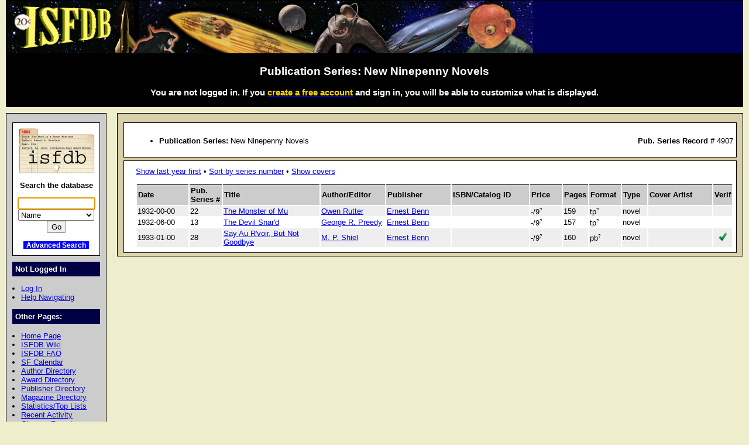

--- FILE ---
content_type: text/html; charset=iso-8859-1
request_url: https://www.isfdb.org/cgi-bin/pubseries.cgi?4907
body_size: 11175
content:
<!DOCTYPE HTML PUBLIC "-//W3C//DTD HTML 4.01//EN" "http://www.w3.org/TR/html4/strict.dtd">
<html lang="en-us">
<head>
<meta http-equiv="content-type" content="text/html; charset=iso-8859-1" >
<link rel="shortcut icon" href="https://www.isfdb.org/favicon.ico">
<title>Publication Series: New Ninepenny Novels</title>
<link href="https://www.isfdb.org/biblio.css" rel="stylesheet" type="text/css" media="screen">
</head>
<body>
<div id="wrap">
<a class="topbanner" href="https://www.isfdb.org/cgi-bin/index.cgi">
<span>
<img src="https://www.isfdb.org/IsfdbBanner2.jpg" alt="ISFDB banner">
</span>
</a>
<div id="statusbar">
<h2>Publication Series: New Ninepenny Novels</h2>
<script type="text/javascript" src="https://www.isfdb.org/isfdb_main.js"></script>
<h3>You are not logged in. If you
 <a href="https://www.isfdb.org/wiki/index.php?title=Special:Userlogin&amp;type=signup">
<span class="newuser">create a free account</span></a>
 and sign in, you will be able to customize what is displayed.</h3>
</div>
<div id="nav">
<div id="search">
<a href="https://www.isfdb.org/cgi-bin/index.cgi">
<img src="https://www.isfdb.org/isfdb.gif" width="130" height="77" alt="ISFDB logo">
</a>
Search the database
<form method="get" action="https://www.isfdb.org/cgi-bin/se.cgi" name="searchform" id="searchform">
<p>
<input name="arg" id="searchform_arg" class="search" value="">
<select name="type" class="search">
<option>Name</option>
<option>Fiction Titles</option>
<option>All Titles</option>
<option>Year of Title</option>
<option>Month of Title</option>
<option>Month of Publication</option>
<option>Series</option>
<option>Publication Series</option>
<option>Magazine</option>
<option>Publisher</option>
<option>ISBN</option>
<option>Tag</option>
<option>Award</option>
</select>
<input value="Go" type="submit" >
</form>
<p class="bottomlinks">
<a class="inverted" href="https://www.isfdb.org/cgi-bin/adv_search_menu.cgi" dir="ltr">Advanced Search</a>
</div>
<div class="divider">
Not Logged In
</div>
<ul class="navbar">
<li><a href="https://www.isfdb.org/cgi-bin/dologin.cgi?pubseries.cgi+4907" dir="ltr">Log In</a>
<li><a href="https://www.isfdb.org/wiki/index.php/Help:Navigation_Bar">Help Navigating</a>
</ul>
<div class="divider">
Other Pages:
</div>
<ul class="navbar">
<li><a href="https://www.isfdb.org/cgi-bin/index.cgi" dir="ltr">Home Page</a>
<li><a href="https://www.isfdb.org/wiki/index.php/Main_Page">ISFDB Wiki</a>
<li><a href="https://www.isfdb.org/wiki/index.php/ISFDB:FAQ">ISFDB FAQ</a>
<li><a href="https://www.isfdb.org/cgi-bin/calendar_menu.cgi" dir="ltr">SF Calendar</a>
<li><a href="https://www.isfdb.org/cgi-bin/directory.cgi?author" dir="ltr">Author Directory</a>
<li><a href="https://www.isfdb.org/cgi-bin/award_directory.cgi" dir="ltr">Award Directory</a>
<li><a href="https://www.isfdb.org/cgi-bin/directory.cgi?publisher" dir="ltr">Publisher Directory</a>
<li><a href="https://www.isfdb.org/cgi-bin/directory.cgi?magazine" dir="ltr">Magazine Directory</a>
<li><a href="https://www.isfdb.org/cgi-bin/stats-and-tops.cgi" dir="ltr">Statistics/Top Lists</a>
<li><a href="https://www.isfdb.org/cgi-bin/recent_activity_menu.cgi" dir="ltr">Recent Activity</a>
<li><a href="https://www.isfdb.org/cgi-bin/edit/cleanup.cgi" dir="ltr">Cleanup Reports</a>
</ul>
<div class="divider">
Editing Tools:
</div>
<ul class="navbar">
<li><a href="https://www.isfdb.org/cgi-bin/edit/editpubseries.cgi?4907" dir="ltr">Edit This Publication Series</a>
</ul>
<div class="divider">
Add New Data:
</div>
<ul class="navbar">
<li><a href="https://www.isfdb.org/cgi-bin/edit/newpub.cgi?Anthology" dir="ltr">Add New Anthology</a>
<li><a href="https://www.isfdb.org/cgi-bin/edit/newpub.cgi?Chapbook" dir="ltr">Add New Chapbook</a>
<li><a href="https://www.isfdb.org/cgi-bin/edit/newpub.cgi?Collection" dir="ltr">Add New Collection</a>
<li><a href="https://www.isfdb.org/cgi-bin/edit/newpub.cgi?Fanzine" dir="ltr">Add New Fanzine</a>
<li><a href="https://www.isfdb.org/cgi-bin/edit/newpub.cgi?Magazine" dir="ltr">Add New Magazine</a>
<li><a href="https://www.isfdb.org/cgi-bin/edit/newpub.cgi?Nonfiction" dir="ltr">Add New Nonfiction</a>
<li><a href="https://www.isfdb.org/cgi-bin/edit/newpub.cgi?Novel" dir="ltr">Add New Novel</a>
<li><a href="https://www.isfdb.org/cgi-bin/edit/newpub.cgi?Omnibus" dir="ltr">Add New Omnibus</a>
<li><a href="https://www.isfdb.org/cgi-bin/edit/select_award_type.cgi?0" dir="ltr">Add Untitled Award</a>
</ul>
<div class="divider">
Policies:
</div>
<ul class="navbar">
<li><a href="https://www.isfdb.org/wiki/index.php/ISFDB:General_disclaimer">Disclaimer</a>
<li><a href="https://www.isfdb.org/wiki/index.php/ISFDB:Privacy_policy">Privacy Policy</a>
<li><a href="https://www.isfdb.org/wiki/index.php/Banner_Art_Credits">Banner Art Credits</a>
</ul>
<div class="divider">
License:
</div>
<div id="cclicense">
<a rel="license" href="https://creativecommons.org/licenses/by/4.0/">
<img alt="Creative Commons License" src="https://i.creativecommons.org/l/by/4.0/88x31.png"></a><br>
This work is licensed under a <a rel="license" href="https://creativecommons.org/licenses/by/4.0/">Creative Commons Attribution 4.0 International License</a>.
</div>
</div>
<div id="content">
<div class="ContentBox">
<ul>
<li><b>Publication Series: </b>New Ninepenny Novels
<span class="recordID"><b>Pub. Series Record # </b>4907</span>
</ul>
</div>
<div class="ContentBox">
<a href="https://www.isfdb.org/cgi-bin/pubseries.cgi?4907+1" dir="ltr">Show last year first</a> &#8226; <a href="https://www.isfdb.org/cgi-bin/pubseries.cgi?4907+2" dir="ltr">Sort by series number</a> &#8226; <a href="https://www.isfdb.org/cgi-bin/pubseries.cgi?4907+3" dir="ltr">Show covers</a> <p>
<table class="publications">
<tr class="table2">
<th class="publication_date">Date</th>
<th class="publication_series_number">Pub. Series #</th>
<th class="publication_title">Title</th>
<th class="publication_author_editor">Author/Editor</th>
<th class="publication_publisher">Publisher</th>
<th class="publication_isbn_catalog">ISBN/Catalog ID</th>
<th class="publication_price">Price</th>
<th class="publication_pages">Pages</th>
<th class="publication_format">Format</th>
<th class="publication_type">Type</th>
<th class="publication_cover_artist">Cover Artist</th>
<th class="publication_verif">Verif</th>
</tr>
<tr class="table1">
<td>1932-00-00</td>
<td dir="ltr">22</td>
<td dir="ltr"><a href="https://www.isfdb.org/cgi-bin/pl.cgi?555861" dir="ltr">The Monster of Mu</a></td>
<td>
<a href="https://www.isfdb.org/cgi-bin/ea.cgi?131142" dir="ltr">Owen Rutter</a></td>
<td dir="ltr"><a href="https://www.isfdb.org/cgi-bin/publisher.cgi?2760" dir="ltr">Ernest Benn</a></td>
<td dir="ltr">&nbsp;</td>
<td dir="ltr"><div class="tooltip tooltipright">-/9<sup class="mouseover">?</sup><span class="tooltiptext tooltipnarrow tooltipright">Prior to decimilisation (1968-1971), UK books were priced
                                in shillings, or shillings and pence, where 20 shillings
                                equals one pound and 12 old pence equals one shilling.
                                Shillings were indicated with a variety of suffixes, e.g.
                                3s, 3', 3", 3/ all mean 3 shillings. Any number after that
                                is additional pence, usually 6 (half a shilling) but
                                sometimes 3 or 9 (a quarter of a shilling or three-quarters
                                of a shilling).</span></div></td>
<td>
159
</td>
<td><div class="tooltip tooltipright">tp<sup class="mouseover">?</sup><span class="tooltiptext tooltipnarrow tooltipright">Trade paperback. Any softcover book which is at least 7.25" (or 19 cm) tall, or at least 4.5" (11.5 cm) wide/deep.</span></div></td>
<td>novel</td>
<td>
</td>
<td>&nbsp;</td>
</tr>
<tr class="table0">
<td>1932-06-00</td>
<td dir="ltr">13</td>
<td dir="ltr"><a href="https://www.isfdb.org/cgi-bin/pl.cgi?587289" dir="ltr">The Devil Snar'd</a></td>
<td>
<a href="https://www.isfdb.org/cgi-bin/ea.cgi?162822" dir="ltr">George R. Preedy</a></td>
<td dir="ltr"><a href="https://www.isfdb.org/cgi-bin/publisher.cgi?2760" dir="ltr">Ernest Benn</a></td>
<td dir="ltr">&nbsp;</td>
<td dir="ltr"><div class="tooltip tooltipright">-/9<sup class="mouseover">?</sup><span class="tooltiptext tooltipnarrow tooltipright">Prior to decimilisation (1968-1971), UK books were priced
                                in shillings, or shillings and pence, where 20 shillings
                                equals one pound and 12 old pence equals one shilling.
                                Shillings were indicated with a variety of suffixes, e.g.
                                3s, 3', 3", 3/ all mean 3 shillings. Any number after that
                                is additional pence, usually 6 (half a shilling) but
                                sometimes 3 or 9 (a quarter of a shilling or three-quarters
                                of a shilling).</span></div></td>
<td>
157
</td>
<td><div class="tooltip tooltipright">tp<sup class="mouseover">?</sup><span class="tooltiptext tooltipnarrow tooltipright">Trade paperback. Any softcover book which is at least 7.25" (or 19 cm) tall, or at least 4.5" (11.5 cm) wide/deep.</span></div></td>
<td>novel</td>
<td>
</td>
<td>&nbsp;</td>
</tr>
<tr class="table1">
<td>1933-01-00</td>
<td dir="ltr">28</td>
<td dir="ltr"><a href="https://www.isfdb.org/cgi-bin/pl.cgi?608335" dir="ltr">Say Au R'voir, But Not Goodbye</a></td>
<td>
<a href="https://www.isfdb.org/cgi-bin/ea.cgi?4728" dir="ltr">M. P. Shiel</a></td>
<td dir="ltr"><a href="https://www.isfdb.org/cgi-bin/publisher.cgi?2760" dir="ltr">Ernest Benn</a></td>
<td dir="ltr">&nbsp;</td>
<td dir="ltr"><div class="tooltip tooltipright">-/9<sup class="mouseover">?</sup><span class="tooltiptext tooltipnarrow tooltipright">Prior to decimilisation (1968-1971), UK books were priced
                                in shillings, or shillings and pence, where 20 shillings
                                equals one pound and 12 old pence equals one shilling.
                                Shillings were indicated with a variety of suffixes, e.g.
                                3s, 3', 3", 3/ all mean 3 shillings. Any number after that
                                is additional pence, usually 6 (half a shilling) but
                                sometimes 3 or 9 (a quarter of a shilling or three-quarters
                                of a shilling).</span></div></td>
<td>
160
</td>
<td><div class="tooltip tooltipright">pb<sup class="mouseover">?</sup><span class="tooltiptext tooltipnarrow tooltipright">Paperback. Typically 7" by 4.25" (18 cm by 11 cm) or smaller, though trimming errors can cause them to sometimes be slightly (less than 1/4 extra inch) taller or wider/deeper.</span></div></td>
<td>novel</td>
<td>
</td>
<td class="checkmark"><img src="https://www.isfdb.org/checkmark.png" alt="Checkmark" height="15" width="15"></td>
</tr>
</table>
</div>
</div>
<div id="bottom">
Copyright &copy; 1995-2025 Al von Ruff and the ISFDB team
<br>
<b>ISFDB Engine</b> - Version 4.00 (2006-04-24)
</div>
</div>
</body>
</html>
